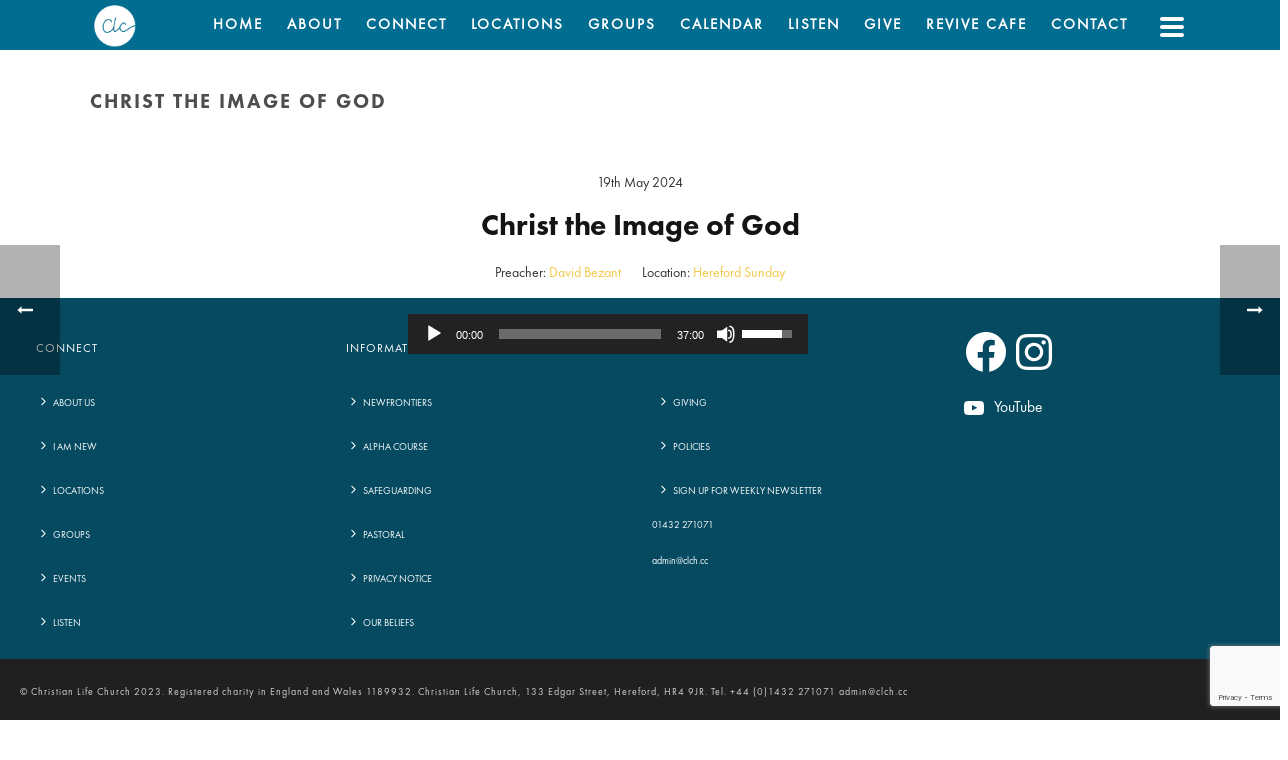

--- FILE ---
content_type: text/html; charset=utf-8
request_url: https://www.google.com/recaptcha/api2/anchor?ar=1&k=6Ld5t9QZAAAAAE552uGgPHyeXDVGzL_O7Q3eocg6&co=aHR0cHM6Ly9jbGNoLmNjOjQ0Mw..&hl=en&v=PoyoqOPhxBO7pBk68S4YbpHZ&size=invisible&anchor-ms=20000&execute-ms=30000&cb=e4onfgl5i371
body_size: 48860
content:
<!DOCTYPE HTML><html dir="ltr" lang="en"><head><meta http-equiv="Content-Type" content="text/html; charset=UTF-8">
<meta http-equiv="X-UA-Compatible" content="IE=edge">
<title>reCAPTCHA</title>
<style type="text/css">
/* cyrillic-ext */
@font-face {
  font-family: 'Roboto';
  font-style: normal;
  font-weight: 400;
  font-stretch: 100%;
  src: url(//fonts.gstatic.com/s/roboto/v48/KFO7CnqEu92Fr1ME7kSn66aGLdTylUAMa3GUBHMdazTgWw.woff2) format('woff2');
  unicode-range: U+0460-052F, U+1C80-1C8A, U+20B4, U+2DE0-2DFF, U+A640-A69F, U+FE2E-FE2F;
}
/* cyrillic */
@font-face {
  font-family: 'Roboto';
  font-style: normal;
  font-weight: 400;
  font-stretch: 100%;
  src: url(//fonts.gstatic.com/s/roboto/v48/KFO7CnqEu92Fr1ME7kSn66aGLdTylUAMa3iUBHMdazTgWw.woff2) format('woff2');
  unicode-range: U+0301, U+0400-045F, U+0490-0491, U+04B0-04B1, U+2116;
}
/* greek-ext */
@font-face {
  font-family: 'Roboto';
  font-style: normal;
  font-weight: 400;
  font-stretch: 100%;
  src: url(//fonts.gstatic.com/s/roboto/v48/KFO7CnqEu92Fr1ME7kSn66aGLdTylUAMa3CUBHMdazTgWw.woff2) format('woff2');
  unicode-range: U+1F00-1FFF;
}
/* greek */
@font-face {
  font-family: 'Roboto';
  font-style: normal;
  font-weight: 400;
  font-stretch: 100%;
  src: url(//fonts.gstatic.com/s/roboto/v48/KFO7CnqEu92Fr1ME7kSn66aGLdTylUAMa3-UBHMdazTgWw.woff2) format('woff2');
  unicode-range: U+0370-0377, U+037A-037F, U+0384-038A, U+038C, U+038E-03A1, U+03A3-03FF;
}
/* math */
@font-face {
  font-family: 'Roboto';
  font-style: normal;
  font-weight: 400;
  font-stretch: 100%;
  src: url(//fonts.gstatic.com/s/roboto/v48/KFO7CnqEu92Fr1ME7kSn66aGLdTylUAMawCUBHMdazTgWw.woff2) format('woff2');
  unicode-range: U+0302-0303, U+0305, U+0307-0308, U+0310, U+0312, U+0315, U+031A, U+0326-0327, U+032C, U+032F-0330, U+0332-0333, U+0338, U+033A, U+0346, U+034D, U+0391-03A1, U+03A3-03A9, U+03B1-03C9, U+03D1, U+03D5-03D6, U+03F0-03F1, U+03F4-03F5, U+2016-2017, U+2034-2038, U+203C, U+2040, U+2043, U+2047, U+2050, U+2057, U+205F, U+2070-2071, U+2074-208E, U+2090-209C, U+20D0-20DC, U+20E1, U+20E5-20EF, U+2100-2112, U+2114-2115, U+2117-2121, U+2123-214F, U+2190, U+2192, U+2194-21AE, U+21B0-21E5, U+21F1-21F2, U+21F4-2211, U+2213-2214, U+2216-22FF, U+2308-230B, U+2310, U+2319, U+231C-2321, U+2336-237A, U+237C, U+2395, U+239B-23B7, U+23D0, U+23DC-23E1, U+2474-2475, U+25AF, U+25B3, U+25B7, U+25BD, U+25C1, U+25CA, U+25CC, U+25FB, U+266D-266F, U+27C0-27FF, U+2900-2AFF, U+2B0E-2B11, U+2B30-2B4C, U+2BFE, U+3030, U+FF5B, U+FF5D, U+1D400-1D7FF, U+1EE00-1EEFF;
}
/* symbols */
@font-face {
  font-family: 'Roboto';
  font-style: normal;
  font-weight: 400;
  font-stretch: 100%;
  src: url(//fonts.gstatic.com/s/roboto/v48/KFO7CnqEu92Fr1ME7kSn66aGLdTylUAMaxKUBHMdazTgWw.woff2) format('woff2');
  unicode-range: U+0001-000C, U+000E-001F, U+007F-009F, U+20DD-20E0, U+20E2-20E4, U+2150-218F, U+2190, U+2192, U+2194-2199, U+21AF, U+21E6-21F0, U+21F3, U+2218-2219, U+2299, U+22C4-22C6, U+2300-243F, U+2440-244A, U+2460-24FF, U+25A0-27BF, U+2800-28FF, U+2921-2922, U+2981, U+29BF, U+29EB, U+2B00-2BFF, U+4DC0-4DFF, U+FFF9-FFFB, U+10140-1018E, U+10190-1019C, U+101A0, U+101D0-101FD, U+102E0-102FB, U+10E60-10E7E, U+1D2C0-1D2D3, U+1D2E0-1D37F, U+1F000-1F0FF, U+1F100-1F1AD, U+1F1E6-1F1FF, U+1F30D-1F30F, U+1F315, U+1F31C, U+1F31E, U+1F320-1F32C, U+1F336, U+1F378, U+1F37D, U+1F382, U+1F393-1F39F, U+1F3A7-1F3A8, U+1F3AC-1F3AF, U+1F3C2, U+1F3C4-1F3C6, U+1F3CA-1F3CE, U+1F3D4-1F3E0, U+1F3ED, U+1F3F1-1F3F3, U+1F3F5-1F3F7, U+1F408, U+1F415, U+1F41F, U+1F426, U+1F43F, U+1F441-1F442, U+1F444, U+1F446-1F449, U+1F44C-1F44E, U+1F453, U+1F46A, U+1F47D, U+1F4A3, U+1F4B0, U+1F4B3, U+1F4B9, U+1F4BB, U+1F4BF, U+1F4C8-1F4CB, U+1F4D6, U+1F4DA, U+1F4DF, U+1F4E3-1F4E6, U+1F4EA-1F4ED, U+1F4F7, U+1F4F9-1F4FB, U+1F4FD-1F4FE, U+1F503, U+1F507-1F50B, U+1F50D, U+1F512-1F513, U+1F53E-1F54A, U+1F54F-1F5FA, U+1F610, U+1F650-1F67F, U+1F687, U+1F68D, U+1F691, U+1F694, U+1F698, U+1F6AD, U+1F6B2, U+1F6B9-1F6BA, U+1F6BC, U+1F6C6-1F6CF, U+1F6D3-1F6D7, U+1F6E0-1F6EA, U+1F6F0-1F6F3, U+1F6F7-1F6FC, U+1F700-1F7FF, U+1F800-1F80B, U+1F810-1F847, U+1F850-1F859, U+1F860-1F887, U+1F890-1F8AD, U+1F8B0-1F8BB, U+1F8C0-1F8C1, U+1F900-1F90B, U+1F93B, U+1F946, U+1F984, U+1F996, U+1F9E9, U+1FA00-1FA6F, U+1FA70-1FA7C, U+1FA80-1FA89, U+1FA8F-1FAC6, U+1FACE-1FADC, U+1FADF-1FAE9, U+1FAF0-1FAF8, U+1FB00-1FBFF;
}
/* vietnamese */
@font-face {
  font-family: 'Roboto';
  font-style: normal;
  font-weight: 400;
  font-stretch: 100%;
  src: url(//fonts.gstatic.com/s/roboto/v48/KFO7CnqEu92Fr1ME7kSn66aGLdTylUAMa3OUBHMdazTgWw.woff2) format('woff2');
  unicode-range: U+0102-0103, U+0110-0111, U+0128-0129, U+0168-0169, U+01A0-01A1, U+01AF-01B0, U+0300-0301, U+0303-0304, U+0308-0309, U+0323, U+0329, U+1EA0-1EF9, U+20AB;
}
/* latin-ext */
@font-face {
  font-family: 'Roboto';
  font-style: normal;
  font-weight: 400;
  font-stretch: 100%;
  src: url(//fonts.gstatic.com/s/roboto/v48/KFO7CnqEu92Fr1ME7kSn66aGLdTylUAMa3KUBHMdazTgWw.woff2) format('woff2');
  unicode-range: U+0100-02BA, U+02BD-02C5, U+02C7-02CC, U+02CE-02D7, U+02DD-02FF, U+0304, U+0308, U+0329, U+1D00-1DBF, U+1E00-1E9F, U+1EF2-1EFF, U+2020, U+20A0-20AB, U+20AD-20C0, U+2113, U+2C60-2C7F, U+A720-A7FF;
}
/* latin */
@font-face {
  font-family: 'Roboto';
  font-style: normal;
  font-weight: 400;
  font-stretch: 100%;
  src: url(//fonts.gstatic.com/s/roboto/v48/KFO7CnqEu92Fr1ME7kSn66aGLdTylUAMa3yUBHMdazQ.woff2) format('woff2');
  unicode-range: U+0000-00FF, U+0131, U+0152-0153, U+02BB-02BC, U+02C6, U+02DA, U+02DC, U+0304, U+0308, U+0329, U+2000-206F, U+20AC, U+2122, U+2191, U+2193, U+2212, U+2215, U+FEFF, U+FFFD;
}
/* cyrillic-ext */
@font-face {
  font-family: 'Roboto';
  font-style: normal;
  font-weight: 500;
  font-stretch: 100%;
  src: url(//fonts.gstatic.com/s/roboto/v48/KFO7CnqEu92Fr1ME7kSn66aGLdTylUAMa3GUBHMdazTgWw.woff2) format('woff2');
  unicode-range: U+0460-052F, U+1C80-1C8A, U+20B4, U+2DE0-2DFF, U+A640-A69F, U+FE2E-FE2F;
}
/* cyrillic */
@font-face {
  font-family: 'Roboto';
  font-style: normal;
  font-weight: 500;
  font-stretch: 100%;
  src: url(//fonts.gstatic.com/s/roboto/v48/KFO7CnqEu92Fr1ME7kSn66aGLdTylUAMa3iUBHMdazTgWw.woff2) format('woff2');
  unicode-range: U+0301, U+0400-045F, U+0490-0491, U+04B0-04B1, U+2116;
}
/* greek-ext */
@font-face {
  font-family: 'Roboto';
  font-style: normal;
  font-weight: 500;
  font-stretch: 100%;
  src: url(//fonts.gstatic.com/s/roboto/v48/KFO7CnqEu92Fr1ME7kSn66aGLdTylUAMa3CUBHMdazTgWw.woff2) format('woff2');
  unicode-range: U+1F00-1FFF;
}
/* greek */
@font-face {
  font-family: 'Roboto';
  font-style: normal;
  font-weight: 500;
  font-stretch: 100%;
  src: url(//fonts.gstatic.com/s/roboto/v48/KFO7CnqEu92Fr1ME7kSn66aGLdTylUAMa3-UBHMdazTgWw.woff2) format('woff2');
  unicode-range: U+0370-0377, U+037A-037F, U+0384-038A, U+038C, U+038E-03A1, U+03A3-03FF;
}
/* math */
@font-face {
  font-family: 'Roboto';
  font-style: normal;
  font-weight: 500;
  font-stretch: 100%;
  src: url(//fonts.gstatic.com/s/roboto/v48/KFO7CnqEu92Fr1ME7kSn66aGLdTylUAMawCUBHMdazTgWw.woff2) format('woff2');
  unicode-range: U+0302-0303, U+0305, U+0307-0308, U+0310, U+0312, U+0315, U+031A, U+0326-0327, U+032C, U+032F-0330, U+0332-0333, U+0338, U+033A, U+0346, U+034D, U+0391-03A1, U+03A3-03A9, U+03B1-03C9, U+03D1, U+03D5-03D6, U+03F0-03F1, U+03F4-03F5, U+2016-2017, U+2034-2038, U+203C, U+2040, U+2043, U+2047, U+2050, U+2057, U+205F, U+2070-2071, U+2074-208E, U+2090-209C, U+20D0-20DC, U+20E1, U+20E5-20EF, U+2100-2112, U+2114-2115, U+2117-2121, U+2123-214F, U+2190, U+2192, U+2194-21AE, U+21B0-21E5, U+21F1-21F2, U+21F4-2211, U+2213-2214, U+2216-22FF, U+2308-230B, U+2310, U+2319, U+231C-2321, U+2336-237A, U+237C, U+2395, U+239B-23B7, U+23D0, U+23DC-23E1, U+2474-2475, U+25AF, U+25B3, U+25B7, U+25BD, U+25C1, U+25CA, U+25CC, U+25FB, U+266D-266F, U+27C0-27FF, U+2900-2AFF, U+2B0E-2B11, U+2B30-2B4C, U+2BFE, U+3030, U+FF5B, U+FF5D, U+1D400-1D7FF, U+1EE00-1EEFF;
}
/* symbols */
@font-face {
  font-family: 'Roboto';
  font-style: normal;
  font-weight: 500;
  font-stretch: 100%;
  src: url(//fonts.gstatic.com/s/roboto/v48/KFO7CnqEu92Fr1ME7kSn66aGLdTylUAMaxKUBHMdazTgWw.woff2) format('woff2');
  unicode-range: U+0001-000C, U+000E-001F, U+007F-009F, U+20DD-20E0, U+20E2-20E4, U+2150-218F, U+2190, U+2192, U+2194-2199, U+21AF, U+21E6-21F0, U+21F3, U+2218-2219, U+2299, U+22C4-22C6, U+2300-243F, U+2440-244A, U+2460-24FF, U+25A0-27BF, U+2800-28FF, U+2921-2922, U+2981, U+29BF, U+29EB, U+2B00-2BFF, U+4DC0-4DFF, U+FFF9-FFFB, U+10140-1018E, U+10190-1019C, U+101A0, U+101D0-101FD, U+102E0-102FB, U+10E60-10E7E, U+1D2C0-1D2D3, U+1D2E0-1D37F, U+1F000-1F0FF, U+1F100-1F1AD, U+1F1E6-1F1FF, U+1F30D-1F30F, U+1F315, U+1F31C, U+1F31E, U+1F320-1F32C, U+1F336, U+1F378, U+1F37D, U+1F382, U+1F393-1F39F, U+1F3A7-1F3A8, U+1F3AC-1F3AF, U+1F3C2, U+1F3C4-1F3C6, U+1F3CA-1F3CE, U+1F3D4-1F3E0, U+1F3ED, U+1F3F1-1F3F3, U+1F3F5-1F3F7, U+1F408, U+1F415, U+1F41F, U+1F426, U+1F43F, U+1F441-1F442, U+1F444, U+1F446-1F449, U+1F44C-1F44E, U+1F453, U+1F46A, U+1F47D, U+1F4A3, U+1F4B0, U+1F4B3, U+1F4B9, U+1F4BB, U+1F4BF, U+1F4C8-1F4CB, U+1F4D6, U+1F4DA, U+1F4DF, U+1F4E3-1F4E6, U+1F4EA-1F4ED, U+1F4F7, U+1F4F9-1F4FB, U+1F4FD-1F4FE, U+1F503, U+1F507-1F50B, U+1F50D, U+1F512-1F513, U+1F53E-1F54A, U+1F54F-1F5FA, U+1F610, U+1F650-1F67F, U+1F687, U+1F68D, U+1F691, U+1F694, U+1F698, U+1F6AD, U+1F6B2, U+1F6B9-1F6BA, U+1F6BC, U+1F6C6-1F6CF, U+1F6D3-1F6D7, U+1F6E0-1F6EA, U+1F6F0-1F6F3, U+1F6F7-1F6FC, U+1F700-1F7FF, U+1F800-1F80B, U+1F810-1F847, U+1F850-1F859, U+1F860-1F887, U+1F890-1F8AD, U+1F8B0-1F8BB, U+1F8C0-1F8C1, U+1F900-1F90B, U+1F93B, U+1F946, U+1F984, U+1F996, U+1F9E9, U+1FA00-1FA6F, U+1FA70-1FA7C, U+1FA80-1FA89, U+1FA8F-1FAC6, U+1FACE-1FADC, U+1FADF-1FAE9, U+1FAF0-1FAF8, U+1FB00-1FBFF;
}
/* vietnamese */
@font-face {
  font-family: 'Roboto';
  font-style: normal;
  font-weight: 500;
  font-stretch: 100%;
  src: url(//fonts.gstatic.com/s/roboto/v48/KFO7CnqEu92Fr1ME7kSn66aGLdTylUAMa3OUBHMdazTgWw.woff2) format('woff2');
  unicode-range: U+0102-0103, U+0110-0111, U+0128-0129, U+0168-0169, U+01A0-01A1, U+01AF-01B0, U+0300-0301, U+0303-0304, U+0308-0309, U+0323, U+0329, U+1EA0-1EF9, U+20AB;
}
/* latin-ext */
@font-face {
  font-family: 'Roboto';
  font-style: normal;
  font-weight: 500;
  font-stretch: 100%;
  src: url(//fonts.gstatic.com/s/roboto/v48/KFO7CnqEu92Fr1ME7kSn66aGLdTylUAMa3KUBHMdazTgWw.woff2) format('woff2');
  unicode-range: U+0100-02BA, U+02BD-02C5, U+02C7-02CC, U+02CE-02D7, U+02DD-02FF, U+0304, U+0308, U+0329, U+1D00-1DBF, U+1E00-1E9F, U+1EF2-1EFF, U+2020, U+20A0-20AB, U+20AD-20C0, U+2113, U+2C60-2C7F, U+A720-A7FF;
}
/* latin */
@font-face {
  font-family: 'Roboto';
  font-style: normal;
  font-weight: 500;
  font-stretch: 100%;
  src: url(//fonts.gstatic.com/s/roboto/v48/KFO7CnqEu92Fr1ME7kSn66aGLdTylUAMa3yUBHMdazQ.woff2) format('woff2');
  unicode-range: U+0000-00FF, U+0131, U+0152-0153, U+02BB-02BC, U+02C6, U+02DA, U+02DC, U+0304, U+0308, U+0329, U+2000-206F, U+20AC, U+2122, U+2191, U+2193, U+2212, U+2215, U+FEFF, U+FFFD;
}
/* cyrillic-ext */
@font-face {
  font-family: 'Roboto';
  font-style: normal;
  font-weight: 900;
  font-stretch: 100%;
  src: url(//fonts.gstatic.com/s/roboto/v48/KFO7CnqEu92Fr1ME7kSn66aGLdTylUAMa3GUBHMdazTgWw.woff2) format('woff2');
  unicode-range: U+0460-052F, U+1C80-1C8A, U+20B4, U+2DE0-2DFF, U+A640-A69F, U+FE2E-FE2F;
}
/* cyrillic */
@font-face {
  font-family: 'Roboto';
  font-style: normal;
  font-weight: 900;
  font-stretch: 100%;
  src: url(//fonts.gstatic.com/s/roboto/v48/KFO7CnqEu92Fr1ME7kSn66aGLdTylUAMa3iUBHMdazTgWw.woff2) format('woff2');
  unicode-range: U+0301, U+0400-045F, U+0490-0491, U+04B0-04B1, U+2116;
}
/* greek-ext */
@font-face {
  font-family: 'Roboto';
  font-style: normal;
  font-weight: 900;
  font-stretch: 100%;
  src: url(//fonts.gstatic.com/s/roboto/v48/KFO7CnqEu92Fr1ME7kSn66aGLdTylUAMa3CUBHMdazTgWw.woff2) format('woff2');
  unicode-range: U+1F00-1FFF;
}
/* greek */
@font-face {
  font-family: 'Roboto';
  font-style: normal;
  font-weight: 900;
  font-stretch: 100%;
  src: url(//fonts.gstatic.com/s/roboto/v48/KFO7CnqEu92Fr1ME7kSn66aGLdTylUAMa3-UBHMdazTgWw.woff2) format('woff2');
  unicode-range: U+0370-0377, U+037A-037F, U+0384-038A, U+038C, U+038E-03A1, U+03A3-03FF;
}
/* math */
@font-face {
  font-family: 'Roboto';
  font-style: normal;
  font-weight: 900;
  font-stretch: 100%;
  src: url(//fonts.gstatic.com/s/roboto/v48/KFO7CnqEu92Fr1ME7kSn66aGLdTylUAMawCUBHMdazTgWw.woff2) format('woff2');
  unicode-range: U+0302-0303, U+0305, U+0307-0308, U+0310, U+0312, U+0315, U+031A, U+0326-0327, U+032C, U+032F-0330, U+0332-0333, U+0338, U+033A, U+0346, U+034D, U+0391-03A1, U+03A3-03A9, U+03B1-03C9, U+03D1, U+03D5-03D6, U+03F0-03F1, U+03F4-03F5, U+2016-2017, U+2034-2038, U+203C, U+2040, U+2043, U+2047, U+2050, U+2057, U+205F, U+2070-2071, U+2074-208E, U+2090-209C, U+20D0-20DC, U+20E1, U+20E5-20EF, U+2100-2112, U+2114-2115, U+2117-2121, U+2123-214F, U+2190, U+2192, U+2194-21AE, U+21B0-21E5, U+21F1-21F2, U+21F4-2211, U+2213-2214, U+2216-22FF, U+2308-230B, U+2310, U+2319, U+231C-2321, U+2336-237A, U+237C, U+2395, U+239B-23B7, U+23D0, U+23DC-23E1, U+2474-2475, U+25AF, U+25B3, U+25B7, U+25BD, U+25C1, U+25CA, U+25CC, U+25FB, U+266D-266F, U+27C0-27FF, U+2900-2AFF, U+2B0E-2B11, U+2B30-2B4C, U+2BFE, U+3030, U+FF5B, U+FF5D, U+1D400-1D7FF, U+1EE00-1EEFF;
}
/* symbols */
@font-face {
  font-family: 'Roboto';
  font-style: normal;
  font-weight: 900;
  font-stretch: 100%;
  src: url(//fonts.gstatic.com/s/roboto/v48/KFO7CnqEu92Fr1ME7kSn66aGLdTylUAMaxKUBHMdazTgWw.woff2) format('woff2');
  unicode-range: U+0001-000C, U+000E-001F, U+007F-009F, U+20DD-20E0, U+20E2-20E4, U+2150-218F, U+2190, U+2192, U+2194-2199, U+21AF, U+21E6-21F0, U+21F3, U+2218-2219, U+2299, U+22C4-22C6, U+2300-243F, U+2440-244A, U+2460-24FF, U+25A0-27BF, U+2800-28FF, U+2921-2922, U+2981, U+29BF, U+29EB, U+2B00-2BFF, U+4DC0-4DFF, U+FFF9-FFFB, U+10140-1018E, U+10190-1019C, U+101A0, U+101D0-101FD, U+102E0-102FB, U+10E60-10E7E, U+1D2C0-1D2D3, U+1D2E0-1D37F, U+1F000-1F0FF, U+1F100-1F1AD, U+1F1E6-1F1FF, U+1F30D-1F30F, U+1F315, U+1F31C, U+1F31E, U+1F320-1F32C, U+1F336, U+1F378, U+1F37D, U+1F382, U+1F393-1F39F, U+1F3A7-1F3A8, U+1F3AC-1F3AF, U+1F3C2, U+1F3C4-1F3C6, U+1F3CA-1F3CE, U+1F3D4-1F3E0, U+1F3ED, U+1F3F1-1F3F3, U+1F3F5-1F3F7, U+1F408, U+1F415, U+1F41F, U+1F426, U+1F43F, U+1F441-1F442, U+1F444, U+1F446-1F449, U+1F44C-1F44E, U+1F453, U+1F46A, U+1F47D, U+1F4A3, U+1F4B0, U+1F4B3, U+1F4B9, U+1F4BB, U+1F4BF, U+1F4C8-1F4CB, U+1F4D6, U+1F4DA, U+1F4DF, U+1F4E3-1F4E6, U+1F4EA-1F4ED, U+1F4F7, U+1F4F9-1F4FB, U+1F4FD-1F4FE, U+1F503, U+1F507-1F50B, U+1F50D, U+1F512-1F513, U+1F53E-1F54A, U+1F54F-1F5FA, U+1F610, U+1F650-1F67F, U+1F687, U+1F68D, U+1F691, U+1F694, U+1F698, U+1F6AD, U+1F6B2, U+1F6B9-1F6BA, U+1F6BC, U+1F6C6-1F6CF, U+1F6D3-1F6D7, U+1F6E0-1F6EA, U+1F6F0-1F6F3, U+1F6F7-1F6FC, U+1F700-1F7FF, U+1F800-1F80B, U+1F810-1F847, U+1F850-1F859, U+1F860-1F887, U+1F890-1F8AD, U+1F8B0-1F8BB, U+1F8C0-1F8C1, U+1F900-1F90B, U+1F93B, U+1F946, U+1F984, U+1F996, U+1F9E9, U+1FA00-1FA6F, U+1FA70-1FA7C, U+1FA80-1FA89, U+1FA8F-1FAC6, U+1FACE-1FADC, U+1FADF-1FAE9, U+1FAF0-1FAF8, U+1FB00-1FBFF;
}
/* vietnamese */
@font-face {
  font-family: 'Roboto';
  font-style: normal;
  font-weight: 900;
  font-stretch: 100%;
  src: url(//fonts.gstatic.com/s/roboto/v48/KFO7CnqEu92Fr1ME7kSn66aGLdTylUAMa3OUBHMdazTgWw.woff2) format('woff2');
  unicode-range: U+0102-0103, U+0110-0111, U+0128-0129, U+0168-0169, U+01A0-01A1, U+01AF-01B0, U+0300-0301, U+0303-0304, U+0308-0309, U+0323, U+0329, U+1EA0-1EF9, U+20AB;
}
/* latin-ext */
@font-face {
  font-family: 'Roboto';
  font-style: normal;
  font-weight: 900;
  font-stretch: 100%;
  src: url(//fonts.gstatic.com/s/roboto/v48/KFO7CnqEu92Fr1ME7kSn66aGLdTylUAMa3KUBHMdazTgWw.woff2) format('woff2');
  unicode-range: U+0100-02BA, U+02BD-02C5, U+02C7-02CC, U+02CE-02D7, U+02DD-02FF, U+0304, U+0308, U+0329, U+1D00-1DBF, U+1E00-1E9F, U+1EF2-1EFF, U+2020, U+20A0-20AB, U+20AD-20C0, U+2113, U+2C60-2C7F, U+A720-A7FF;
}
/* latin */
@font-face {
  font-family: 'Roboto';
  font-style: normal;
  font-weight: 900;
  font-stretch: 100%;
  src: url(//fonts.gstatic.com/s/roboto/v48/KFO7CnqEu92Fr1ME7kSn66aGLdTylUAMa3yUBHMdazQ.woff2) format('woff2');
  unicode-range: U+0000-00FF, U+0131, U+0152-0153, U+02BB-02BC, U+02C6, U+02DA, U+02DC, U+0304, U+0308, U+0329, U+2000-206F, U+20AC, U+2122, U+2191, U+2193, U+2212, U+2215, U+FEFF, U+FFFD;
}

</style>
<link rel="stylesheet" type="text/css" href="https://www.gstatic.com/recaptcha/releases/PoyoqOPhxBO7pBk68S4YbpHZ/styles__ltr.css">
<script nonce="eGSHODpP2F8PBgmrO2srSQ" type="text/javascript">window['__recaptcha_api'] = 'https://www.google.com/recaptcha/api2/';</script>
<script type="text/javascript" src="https://www.gstatic.com/recaptcha/releases/PoyoqOPhxBO7pBk68S4YbpHZ/recaptcha__en.js" nonce="eGSHODpP2F8PBgmrO2srSQ">
      
    </script></head>
<body><div id="rc-anchor-alert" class="rc-anchor-alert"></div>
<input type="hidden" id="recaptcha-token" value="[base64]">
<script type="text/javascript" nonce="eGSHODpP2F8PBgmrO2srSQ">
      recaptcha.anchor.Main.init("[\x22ainput\x22,[\x22bgdata\x22,\x22\x22,\[base64]/[base64]/MjU1Ong/[base64]/[base64]/[base64]/[base64]/[base64]/[base64]/[base64]/[base64]/[base64]/[base64]/[base64]/[base64]/[base64]/[base64]/[base64]\\u003d\x22,\[base64]\x22,\x22w4Jvw7HCgcOww5rCm3hjRxjDrMO8anxHdcKFw7c1Lm/CisOPwofCrAVFw5oIfUkXwpwew7LCgMK0wq8OwrPCgcO3wrxVwrQiw6J7LV/DpClJIBFlw6Y/VEtgHMK7wobDkBB5VXUnwqLDtcKRNw8dNEYJwpTDpcKdw6bCpsOgwrAGw4/Dj8OZwptzUsKYw5HDgsKxwrbCgHJtw5jClMK/RcO/M8K6w7DDpcOReMOpbDw+VgrDoSQFw7IqwrjDqU3DqBLCncOKw5TDkz3DscOcZS/DqhtmwpQ/O8OzHkTDqGfCqmtHOcOMFDbCkgFww4DCsC0Kw5HChw/DoVtKwpJBfiI3woEUwp9qWCDDjUV5dcO5w5EVwr/DmMKUHMOyb8K1w5rDmsO4XHBmw4bDt8K0w4Ncw6DCs3PCvMOmw4lKwqxWw4/DosOdw6MmQjjCpjgrwoYhw67DucOiwocKNldawpRhw43DjRbCusOGw4Y6wqxHwpgYZcOqwqXCrFpPwq8jNEADw5jDqXHCuxZ5w4YVw4rCiFbCvgbDlMO3w7BFJsOGw5LCqR8LAMOAw7Ixw7h1X8KTY8Kyw7dMcCMMwp0mwoIMPjpiw5s/[base64]/CisOHXz7CrzwvFcKDA1LCp8O5w5wUMcKfw4pyE8KPP8Kiw6jDtMKGwr7CssOxw6VscMKIwo0WNSQYwrDCtMOXHQJdejx5wpUPwol8YcKGWMKSw49zK8KawrM9w5xRwpbCsl8Gw6Vow44/IXoZwpbCsERBSsOhw7Jsw4QLw7VjacOHw5jDp8K/w4A8XsORM0PDrxPDs8ORwovDgk/CqHTDs8KTw6TCtCvDui/DsQXDssKLwrzChcOdAsK0w5M/[base64]/WTgdK14aHzfCg1VJBnDDgcKoInZZSMOtccKEw5/CimLDrsO+wrMRw7rCkArCmsKoI1jCu8O2c8K/[base64]/w57Cv8K9UEYlW23CvcK+LcOZwqzDjcKZN8Kzw68SGcOSKx7DhVLDrsKLYsOow4HCqsKnwpNpYiQDw74PfDHDjcOtw5plPnTDpRbCqsK7wrhlXwVcw7nDphkewrxjFy/Dr8KWw6fCmkASw7tnwqfDvwTDrzw9w57Drw7CmsKBw4I3FcKDwrvDvjnDkmXDtsO9wqZ1TxgVw7E8w7QLacOrWsOMwrrCkVnCv0/[base64]/[base64]/DiUFXw58/[base64]/CgUrCnQHDkWfCmX/CocKQGgYdw71nw64HKcOJQMKkAgtZFBLCoT/DrxvDpCjDrE7DpsKswod3wpfClsK1DnzDiDLCs8KwPCjCmWrDtMK1wrM/K8KEOGFkw53CkknDpBXDv8KIfMOgw63DlTMEeFXCswHDpiXCrgIMdDDCoMO0wqM8w4nCpsKbVRXCm390aTfDiMOPw4HDs3bDnsKGGVLDtsKRMXIVwpZuw4zCrsOPX3jCh8K0LAE2AsKvLyHCgyjCs8OyTEHDqWlpLcK/[base64]/QzHDo2FfwrbCuMOCw4wfXS/DiMOZYsK0w70GG8Oiw47CgcOxw6jCr8OtGcOpwprDqcOFQg0FRi59Oysqw7A6DTRvHVkACsK7C8Osb1jDq8OHKxQwwqHDnjLCmMKHJsOYAsONwoXDqnxvFHdpw5VyAMKOw78pL8O/w4HDvWDCtDAaw77DmEhuw6osBl1Zw5TCvcOeM3vDm8KjSsOQZcOqLsOyw7PCsSfDp8O5M8K9MVjDsn/CmcOgw7PDtAZgecKLwqZXGi0RXUzDrWgFT8Omw7kcwrtYeGjDiD/CuWxiw4pSw7PDg8KQwrHDj8OGfRECw4hDY8KjZVUJKgfCi1dgYBUMwpUwYGVcVldnUltPWRAuw7IQJWfCqMKkesOAwr/DvSTDuMOjO8OEImxkwr7DssKZBjVfwrB0R8KCw7PCjSvDscKKUyjDksKVw6DDgMOWw7Mcw4PCqsOoXXARw6jCj1DCkV3CqT0FUyMsTB9owrrCtMODwp06w7vCgMKSa33Dg8KfXR3CtRTDpD7Dpz1sw4Bpw5/Cvg5Fw7zCgSZsKFLCoAgWYEvDsRkqw6HCtsKXA8OSwonCvcKCPMKoEsKMw6V7w5Z5wqLCghjCjhQKwpTCsA9GwpLDqi/CnsOKJ8KsOSpELcK5Bzk+wqnChMO4w5t6VsKqUkzCkybDnivClcOPFgZ3RcO8w5bDkFnCvsOxwqTDvGFKDW7Cj8O7w6XCrMOxwp3CvQ5HwozDtMOUwoJOw5MFw6snPlsPw6rDj8KEBy/Ct8OSAzLDq2rDvcOwfWxGwokYwrJ5w4hCw7PDqwQFw7IIIcOtw4xuwrzDvytbb8O7wr7DrcONN8OPSVd/[base64]/DncO4ZsOiwr7DokzDpDUJw7ZzOsKZwpDCgGFxZsOFwpZEIsOmwrYBw43CvsKODSfCpcKsbEDDriA5w4kvQsK1UcO1G8KDwqcYw77Dri55w78Uw75dw4N2wokdacKsMwJlwo9pw7tNMQXDkcOMw77CnCU7w4hybcO0w6/Dr8OwdB9ywqzCkmXCjjnCs8KIZAcgwo7CrXQFw6PCqAtlG2vDsMOHwqIfwpDCkcO1wqo9wqg8PMOOwpzCukfCgsOCwqPCoMO1w6dKw44OHhLDkgh8wpFhw4hOXQjCgCY+A8OoeSU7THvChcKFwqTCmnzCtMONwqNnGsK1fcK9woAWw6/DqsKjasKEw60cwpBFwol/L3LCvzEfwotUw5IwwqnCrsOnLcOBwrLDiDclw6k7QsOMWVnCmw9uw5gxYm83w4rCpndIWMKBSsO+ZsOtIcKrcU3Dt1XCn8KcFcOOeS7DsEzChsK/GcKhwqRMR8OGDsKKw7vChcKjwosdf8KTw7vDhR7DgcO9wr/[base64]/DhnsiS1zCiMOJJcKhT8Oaw5V5H8KHw51uGHJzIwrCgVEvEjhqw7pQfHYLFhR1FWk3w4Zvw6lUwoQYwozCkg1Aw4Ytw6VZUcOvw7xaCsK/FcKfw7Isw44Mfnpuwo5WIsKywpx6w7XDkFpww4NVG8KGVjkawpjCmsO/DsOQwqYocwIBEcOaOxXDlkJ7wprDk8KhanLDhDLCgcO5OMKKV8K8UcOAwrzCpkwRwqk8woPDpVfCmMOeScK1wonDlcOqw74Lwptcwpo2MSrCpcK3CMKHVcOnWGfDpX/DmsKXw5XCrmFMw4pfw77CusOowo52w7TCscKdWsKxWcKyBsKCQl3Dj1l1wqbDrXxDdXXCuMOOej1bMsOvEsKpwr9FByjDisK8NsKEaz/DgwbDlMOMwoHDp247wrw8wocAw5jDow7CucKRBBsnwq0CwqTDksKWwrfCicOlwrNww7DDtcKvw4rDgcKKw6rDpTnCqyNSKRQFwrfDgcOvw7MdCnRJXhTDrBwbJ8KTw5onw4bDtsKFw6zCo8OSw68Zw4UrOMO/wqgcw7YYE8OAwqzDmSXCrcOWworCtcOvQMOWLsKKwo4aJsOrf8KUYn/[base64]/a8KsKFbDs8KDWcKcw6DDscKwLcKhwrHDoSDDtnXCsB7Co8KOwpXDlsKcYHBJXigQXTzDgcOZw5bCrcKNwpXDt8O+aMKMOj9BKHUIwrImXMOENkLCs8KfwoEOw7zCm0UGwpzCqcKuwrXDlCTDjsK6w4jDrsO9wplEwqJKDcKqwp3DuMK6DcOhGcOSwpvCvsO+HlfDom/Dk2nDo8KWw5R5CBkcAcK4w78XBMKFw6/Dg8OORxrDg8O5a8O/wqXCsMOCbMKjBjcEVnLCiMOoH8KTZVtnw5TChzo8D8O7CS55wpTDhMKPVH7Ch8Osw6VoN8KgWsOpwosRwq5dbcOOw60GMiZoYAd+RF/ClsKIKsK+K1HDnsO0NcKdYFwEw5jCiMO7WMKYWCrDscOdw7IXI8Kfw4Bdw64iTzpDKcOCCEXChSzCusOfUsOhAHPDosOxwqx5wqMowprDscOawp/[base64]/[base64]/Dh8OCMsKzwpdRc8KsSQ/DkMKHw6DClSAvw6DDoMKWO2jDuXnDm8K/w6ttw5gEMcKNw4xWWMOqPTvCiMK4BjfCl2vDoy1iasOIQhbDixbCiwbChX7CpVPCpV8gEcKmZ8Kcw53DpsKowoTDgxrDp1DCo1bDhcKgw4YCOirDpSfCshrCqcKOA8Kow6pjwqcUXMKbQlZyw4B4ZltNwqbCqcO6BsKvNw/DplvCqsOMwrbClS9AwoLDq2vDsFx0IwnDjWIpcgbDlsOFAcODw485w5oaw5o8bTF6CEDCp8Krw4bDpUxcw6DCrBHDlTHDssK6wp00C2sicMKpw4LCm8KlGsOwwoBSwpJVw4JhJMOzw6lDw4JHw5lDBMOaJ3hcdsKVw6kDwojDhsOFwosOw43DhQ/DqEPCn8OMGlp+AMOjZ8KrAVJWw5Rbwo0Vw74NwrVqwoLChTfDmsO3A8KSw5ofw4TDocOva8Kowr3DlAZEFT3CnBfDncKpR8KLTMOAMBQWw74xw53DkgAnwqDDo3t9ScO8MW/CtMOud8ODa2dCHcOFw5lPw549w7jChw/Dnhpgw6M3fVHCvcOiw4nCscKjwqUzTAYIwrxowpnDqMOIwpE+wq07wr7Cr0Ygw7Zuw7h2w6wUw6Vow5nCgMKXOGbCoHxzwrhAdgxhwp7CucOKIsKYBWXDnsKjU8Kwwp3DusOnAcK2w4TCgsONwqpAw6wSMMKKw4sxwq8vRVceT3dtCcKxX0DDp8KRc8K/NMKOw5ZUw7FLTV8vYMOww5HCiAsYe8OZwqDCjcKfwoDCny5vwrPChVtlwpgYw6RZw7rDjMO9wpE9VMK9YEsPB0PDhgRrw5FRF19uwp/CgcKMw5TCtGI5w47DucORJT/CgMOrw7rDpsO/woTCt3XDnMKMVMOqTsKxwr/[base64]/[base64]/DpsOUdSvDrGfCmljCu8KVwrbCi8K3EBLCpcOZBg80wrsiEzpXw6Mpc2LDkQLDoWU3bsOQBMOWw4zDohjDlcOOw7jCl1PCtFzCr0HCncK6wotlw4ArXmE3eMOIwoLCi3XDvMOKwpnDsGUMRGQFUwzDhUpewoLDgDBIwrFBBXnCgMKdw4jDlcK5T1HDoi/[base64]/DsT8cw7QVasK2wp7DnsKvwotqwr9jG3zCnWLCnwLDgWXCgydhw58LRxs4NmdMw5AUHMKqwrjDtQfCl8OSC2jDpHbCuhHCt0hNYGMkRSsBwrJ5AcKQK8OnwoRxb3/[base64]/CkzPCqMKSwosRMnI+wrB/w7V5D8OsEMOmw6sfYWM5bjTCjMO2GMOAfsK1HcOdw6R6woE2wp3CssKLw7EJZULDjsKXw405fHfDucOmw6bCl8Kxw4JrwqBBcEfDpS/[base64]/[base64]/[base64]/CscOew49iwr/CrMONwqQzPBLCkcKmdmITw7jCnlEew4TDjg1CR1Emw619w61XdsOQFm3CiX3DqsOVwrLDtSZlw7vClsKNw6fCsMO7YcO/VlbCvsOJwpzDgsODwoVSwr3Dk3hfZVIuw4XDncKRfwEiBcO6w6MaKBrCjMKyCh3CiF50wpcJwqVew4NROgEdw6HDiMKaETvCpyxtwpHCgjAuScKqw7XDm8Oyw5o9w61MfsO5Nl3CvzLDomcZLsOcwp0Lw6DCgS5xw6tsVsKGw7/[base64]/DgEJJw4zCuF3CocOUJ38VGwtmWUfDi2dBwrDDjUjDjsOgw63DrBjDmsO2YsKPwoDChMOoA8OYNjXDvioqY8OkQljDi8OnTcKdTcKLw4HCncKfwqQAwoLDvnrCmzIrfHReaE/DjknCvMOpWMOXw7nCqcK/wqPCgcORwppxXHEVOAMbbVE4TsO8wqfCvAnDv3U/wpxlw43DgMOvw78Fw6TCssKOdBYQw7UWPsOQWTHDmMOIBcKyVxtnw57DoCHDiMKKdmUzP8OIwqPDqgQSwr7DssO+wod4w73CuhpdSsKubsOlMHPCjsKCdVJDwqEXecO7I2/[base64]/a8O1w65Tw5PCm8OBw449acOQNMKIbMKlEC8cwpVZwpzCisO/w5bDt2DChUN+RU03w4HCiAAWw6EKPMKFwq0sccOWLjkDTXYQf8KywozCsScaBsKXwrp8QcKPMMKVwonDkVkaw5TClsKzwqtow581V8OQwp7CvzvCmcKbwrnCicOeUMK+YTPDiyHCjj3Cj8Kvw4DCsMOZw6lowqM8w5zCrk/CnMOSwo/CgRTDjMKKIwQSwr0Mw4hBT8KowpA9V8K4w43CmAHDvHjDoTYKwolMwp/[base64]/DuRDCkx4jwrXCgMKFw5bClwJNwozDpCbCmMK+RsKxw47DgsKawoHDmUIpwqFawqPCrsOKN8KtwpzClhYZJQ99SMKYwrl2cHQlwp5HNMOIw4XCj8KoPDHDo8KcXsKqRMKKAEAvwozCssK/dHXDl8OUB2rCp8KROsK8wrEkYBvChMKswovDkcOudcK/[base64]/ZHszwpLCt25QCsO0w53CqcOqwpfDicKEw7ZXw54pw7p/[base64]/WGA2UWzCn047wobCi8Oiw43DgcKYSsOCb8OVw7F5wq5bWVLCvzZMOlgRwqjDhlYbw4zDksOuw7tvBzJTwp/Ct8KmV0jChcKZH8OnLDnCsFk9DQvDrsODQ3p4YsKTMkDDo8K0CsKgegzDtDYXw5nDn8OAH8OIw4/DtwnCqsKhT3DCiUV7w7Flw41gwo9Bf8OqIlkFfhUfwpwgJSvDjcKyasO2woLCjcKawrdVRi3DrGHDi1QlIAvCvMKbBsKNwqgvc8KdM8KOGMKLwr4bcQlFdAHCr8Kiw7YuwoXCk8ONwokFwq4nwptgHMKow68xfMK/wooZWWHDvzNALnLCn1/ClyIMw4/ClBzDpsKWw5DCuhUeVsKmcEsLVsOaccO/w43DrsO2w48gw4zCn8OHdnXDvmNLw5vDiVo9VcOkwpx+worCpyXCjh5mLwkfw53Dr8O4w7VQwrgqw6fDisKZGgjDkMOhwrwnwrh0JcO9N1HDqsO9wrnCucOmwrPDoGUsw7jDgwY4woMZWD/[base64]/CmjPCtVLDijoiD8K2EsK9wonCnTvDjVDDh8KlaDXDpMKLIcOrwrrDhMKSVMOGV8KGw4webhx2wpTDknXCtcOmw6fCnSLDpWPDrQsew4rCtsOTwogKPsKOwrTClh/Cm8KKKF3DnMKMwrwMSmdUQsKFFXZKw799Y8O6woHCgsKfdcKLw4/DrsKmwr3Cmx5AwpRvw5wrw5TCucK+YEnCmlTCi8KDaXk4w51wwoVebMK7Rz8DwpXDoMOgw5gLBSoIb8KKFMKKVsKGbjoaw7Bkw6FBdcKOcMO6B8OnI8OXw4xbwofCt8O5w5/DsXcYEsOWw4QCw5PCqsK5wokUwopnC11AYMOpw488w5EcdgHCr3bDtcK2aRbDrcOyw63CkRzDqHNNRDpdGXDCgDLCjsKzWWhmwqPCrMK9N1MhAMOidlILwq03w5R1ZcKVw5jCmExxwoslcQfDoSTDicOgw5URZsOGSsODwq4AaAjDuMKAwo/Dk8Kyw5nCu8KzdB3Cv8KZEMKsw4gAYQdDJxHCtcKWw7HDrcKewpPDlnFfJntbazLCgMORbcOGUsKqw5DDq8OCwqdtR8OGYcOHwprCmcOQwqTDhH9OGsKLFEkdMMKuwqkDXMKaWsKjw7DCscKYYzN3ckbDpMOpd8K6FVY/e1rDhsK0OUlKGEcUwppKw6MtGsKUwqoCw7zDswU6cCbClsK8w5kHwpVUJhUwwpDDrcOXOMKVUh3CmsOQw4nCo8KOw6fCm8Kpwp3Cp33DlMKRwrt+wrrDjcKkVHbCuBYOcsKMwpHCrsO3w58hwp1lfsOAwqcME8O5GcOXwqPDjmg/[base64]/Cv2tlwq9Zw47DhcOZVGpKJFR2VcOXQcO5ZcKRw4XDmsKdwpccw6wgUlLCi8OBJTBHwrfDi8KNUAQSRsKyIE/CoWwiwqwedsO1wqoRwrNHZXsrIzc8w6YrFsKJw7rDhy4UOhbCmMKiUmbCk8Opw4tgCBc/JknDnjPCmcKXw5/DgsKzK8Oow58Yw4fDjcOJLMOda8O0EEJ1w7NbLcOcwrZkw4TCiQnCn8KEPsK3wqrCnX3DoVvCoMKaQl9IwrgabCrCrQ3Dnh7CoMOqLypswoXDrU3Cq8OBw7bDmsKPcRgocsOhwrbCoTrDs8Klf3pUw5xfwofDvX/DiAJtKMOFw73DscOAP1/DhsOCci3DjcOvbz/CusOpfFbCp0kfHsKQRsOrwrHCjcKywprCm3HDt8KlwplddcO5wpNowpPCh2HCrQ3DucKNXybCpBjClsOdFFPDtMOywqnCjH1oGMOxVgnDgMKhfcOzX8Ovw6EewoFhwpTDj8K/[base64]/DvsOiCsOmwpjDn8OVw5jCk8OVJEkABwDCrGZ8LsKIw4HClDXDpnnDokXCq8OFwp0GGSXDvkPDvsKBdsOkw75tw7I2w4DDvcO1wpxnA2bCpyBsSA86wpDDs8K/AMO3wpTCjS4KwqBSRWTDpsO0ZMK5AcOzYsOQw7fDnFEIw4HChMKTw61WwoDCixrDscKiYsKlw61twrHDiCHDgGkNZRfCksKTw71yZWnCg0/DjsKPe0HDqQQWIDPDshDDtsOMw54yWTNYK8OGw4TCv2RHwq/Cj8Ofw4kbwqElw7kKwqpjM8KGwqjDisOKw6M2JzxjTMKxdWbCjMKwC8KZw7w9w4oKwr5yZXd5w6XCp8OUw5fDl3gWw4JUwrlzw4YuwrPCuFHCkVTDvcKVRADCg8OWIXjCsMKsEzHDqcOJMmx3fC06wrfDvwoPwoYkwq1Ow6MbwrpkbS/ClEghP8Ohw6HChMOhYcKPUjzDoH0Kw7wGwrbCgcO4cW9Gw5DChMKYJmLCm8Krw4PCuGLDpcOVwp4WG8K/w6dlYwDDmsKXwqHDlB/CiQLDjcOLGkXCp8KDeFrDrcOgw5IZwqDDnTNUwr/DqkfCuhDCgMKNwqbDiGoAwr/[base64]/[base64]/CjsOQVsKBTMKyBEjCpBPCqcKiQ307GTBZw7ElVCA0w63CtAXCkQfDpTHCgz1OHMOnHVY/wp8uwrHDicOtw5PDnsKtFA9rw57Coxhew6oZXx5VUx7CqS3Ck2LCk8ORwq80w77Dt8OHw5piGApgcsOOw67DlgbDkmjCocO4P8KDw57CtSLDo8KdIMKJw4BIRTcMRsOow4N5KhfDisOCDcK/[base64]/QMOkw4fCnTsWw6vCnMK8FgFnwosTCMOUNMK8w4V2a2/Cqj1sY8KpBDTDmMOyDcOHSAbDlnXDtcKzcQUIwrlbwpHCr3TCnjjCrxrCo8O5wrbCucKmY8OVw59AKcOLw51JwoZpTMKyCi/CjAg6woDDuMK7w5zDlnjCn3DCtRN7HMODSsKANSPDocOAw6Nrw4didzbClwbCk8O5wrHCpMKIw7vCv8OAwo7CvSnDkxIcdgvCpn00w6zDlMOBU3waFVFtwp/CrcKawoAdRMKrSMOgEz0cwqHDo8KPwp/DisKhHD7DgsOxwp9swr3CoEQSJ8Knw45UKyHDosOmTsO3HH3CpWlaTHl2OsOAOMKtw7slFMOQwpTCrC9Aw4PCrcOxw5jCgcKZwrfCrsOWasK/e8Kkw5UpR8O2w6BeBMKhw6fChsKiS8O/wqMmMsKqwpNpwrDCisKuK8KQNlbDtQMPe8Kdw4Yxwohew5lkw5Jwwo/[base64]/CmsK2wpHCncOTwroRw5jChi/DnDVyw63DhMOww5fDl8Kuw5zDk8K7FjDCmsKzemUwBMKSP8K8IwPCisKxw5dwwozCiMOMwo/CjzV+S8KKQMKewrPCtMKBChTCuhtBw6HDpsOjwpzDgMKKwqkOw5wDwrzCh8Onw4LDtMKoIMKDQSXDnsKxNcKpWG3DlcKcDl7DhcOJFzfCmMOwa8K7csOhwrBZw60+w6I2wq7DjwjDh8OAbMKuwqnDsSTDgxgnPwvCr3o9d3TCujfCs0/DvhXDp8Kfw7Rzw7vDlcORw50owrstYmdgwq03EMOnWcO3OMKEwocZw6sXwqLCqhDDssO2ScKgw7DCmMOCw6BgdzDCsSXDv8OrwrnDv3tFUCF9wq1bAMKPw5RoV8OYwolgwqYTc8OgLhdgw4/DtcK8DMOEw6tuZxrDnl/Cmh7CoXcEVQnCm0nDhcOMZHkHw45WwpLChkAvYjgYQ8K5HT3CrsO/Y8OFw5BUR8Oiw40Mw6HDnMONwrsAw5NOw4YaccOFw5szN0LDnwxfwq4Sw6HCncOEHS47FsOpECXDk1zDjRwgJRgDwpN5woXDmR/DsgHCigdNwo3Dq0HDu0Edw4ktwr3DiSLDtMK4wrMiIBNGKMODwo/DucOTw6DDt8KFw4LCsH94KMK/w78jw5XDp8KXchZ0wr3ClEYFRMOrw7rCg8O6ecO3wogSdsObJsK0N3Jnw7BbGsO2w6LCrCvCqMONHzwFMywAw77CnBZ1wq/DvwcIfcKRwoVFZcOxw6zDiVHDs8O/wqXDp1FgIHLDqMKna2LDim9qLDjDnsKnw5zDqsODwpbCiw7CtsKbLh/CnMKRwrkUw63DiHtqw4EIOsKmcMKkwovDocKhJVxrw6/DgD4TbScibcKHw4x0QMODwrHCpW/DmRlUS8OVBDfDoMOqwprDhMKawovDgH18VQcAQwg9PsK3w7R/ZEXDnMOaLcKJZH7CrxzCpCbCq8OWw6nCugXDnsK1wprCnsOKPsOJAcOqFgvCh1wmYcKWw4TDiMKKwrHCnsKYwrtZw7trwprDqcKsRcKywr/CglPCgsKseFDDgcOYwqETHi7CvMKjIMObEcKdw7HCj8O6ZDHDvgDCkMK5w7sdw4x3w6VyX28FKkRrw4XClUPDry9sEwR0w7VwXSAAQsOTMUYKw7AuQHsdwrcuaMKELsKHfgvDqErDvMK2w47DhG/CvsOrJjQoGmfCkcOnw7vDrMKhY8O4IMOPw7bCukXDu8K4P0rCqMKBAsOQwqHDgMO9SBvDng3DkGTCosO+ZsOxLMO/fsO1wpUJC8Oww6XCqcKhXG3CvAIhw63CsFE4woJ2w7jDj8K5w6oBAcOmwpnDm2bDlGzCh8ORCWNwJMOVwofDhcKwL0dxwpfCk8KzwpNcMcOdw4nCoE98w5zDiQEZwrbDkBQ7wrJUBMKFwrMiw6JwV8OgOF/CpSlzcsKbwoXCv8OFw7jCi8OYw51hSyjCo8OfwqrCrjpJe8ODw4VgTcOMw7VIS8O6w6rDlBM8w6ZWwo7DhiFiLMO4wpXDr8KlCMKTwqLCicKUeMOPw43DhQFiBDIeYXXCvcOLw5k4OcOmCkBkw5LDskzDhTzDgQUvb8KRw7odfsKWw5I7wrLDlcKuLn7Dl8O/YEPCtTLCl8OvMsOow7TCp2JNwobCocO7w7jDnMKWwoPDmUR5P8KjAA1Fwq3CsMOiwq3CsMOAwq7Dq8OUwrlyw54bF8KQw7vDuj07c1odw6IxWsKZwpjCgcKlw7VuwrPCs8O+McOPwpHCtcO/SGXDnMKVwqsjwo5ow4hUcl0Wwqd1C3A3BcKgaHHDtkUgBiMvw73DqcO6XsOqcsOXw6UGw6hmw4HCuMK+wpPCtMKOJy3DoXjDtXtydE/[base64]/Cg8KJwr4/w7vDl0bDtirClyTCgMOKw6zCk8O6woEQwpYdJj9yU1RJw6nDqkLDs3HCiirCpsOQIyFmVEtGwoYnwol0XMKMw7RVTFzCjcKRw6fCq8KCb8OXdcKmwrDCk8K2wrnCkzbCtcO7wo/DiMK6P1NrwqDCjsOTw7zDhwA9wqrDm8KlwoPDkzsOw5JBfsOtemHCh8Klwo5/[base64]/CvMOebcOow43CiMOtwqgiLsO3wr3CjcKpdMK5RT/DpMOzwozCvz3DlkvChMKhwrvCocOSc8OBwo/CpcOrfHfClFrDpA3DpcKowptewrPDugYEw4h/wppRG8KCwrXCpxHDocOWDsOdaGFQKMKKRinCvsOiTgtLKMOCDMOiw7YbwonCgQ4/[base64]/DsMKuwrDDuMOIF8KhwrjDl8OCw6Agw7TCi8Oaw5Rpwo/CvsO0w5vDtA1Hw4nCnDLDnMKSEEzCr0bDozPCizNoG8KqIXfCqBByw6dVw49xwqXCs3sPwqB7wrfClcKJw4kYwrPDt8OzTRUvfsO1R8KBP8OTwoLCj0nDpBjCh39OwrHCgmbChRELacOWw7jCvcK9wr3CqsOvw7TDtsO3dsObw7bDu17Dmm/Cr8OIZ8KFDMKjfyVqw77DuUnDr8ObGMO/[base64]/[base64]/CsToHViXDosKbdMKrfMOmwq3DqxHDgjl8w7nDi3bCpMKzwq5nTMOyw5Rdwpckwr/Dr8OGw4zDjMKDZsK1MhBRJMKBOXEhTMKRw4XDvh/CvcOEwrnCtsOhBinCtgk9UcOiNQDDh8OmOcKXbXzCosOLc8OzL8K/[base64]/DuH7Cn3DDj8K+wp/CtMKjwotRTMO2wqrDk3kOIGnCnyoYw4I0wq0EwrDCiXbCl8Omw4XCuHkFwqPCgcOVejrCmcOnw5xCwrjChA9twpFLw40Hw7hBwo7DncOqcsOIwr8cwrVyN8KXOcOheCjCt3jDp8OWVMKCa8K9wrd5w7JzO8O7w74twq4Lwo8XCsKwwqzCsMOGUghew7cRw7/DpcOOO8KIw4zCscKUw4QawovDscOlw5zDt8O4SzskwrYsw5U6ME1nw4BlecOLLMOhw5l3wr1HwqDCqcK4wqAlGcKkwpTCmMKuFXjDmMKiSBNuw5BCI0/CtsOGBMO4worDlcKKw6fDpgoDw6nCnsKtwoU7w6fCnTjCqcKCwr7CgMKcw60+JTjCskBVbMKkfMKBb8KqEMO2RsORw4ZhHhPDvsKHWsOjdiVBHMKXw501w63Cl8KwwrcOwonDssO6w4LDs01pRgFJSQF6ADXCh8OZw7HCm8OJQCx3Hx/CisK4JFddw7tkZWNBw4p5UD9PF8KGw6LDsRAweMONXsObZMKLw5NYw63DkzB7w5nDi8O3YcKGHcK0I8OmwopSRCLDglbCgcK+Q8O5EC3DoGUpATJ9wrsOw6TDr8K4w752d8O7wp5Gw7fCnyNawo/[base64]/CncKvw4FPw77Dm18Xw7JAb8K8w7HCjcKlIcOEGTHCgw07UlDClMKTBGLDoWjDlsKnwr3Dh8Ozw6E3Zh/CjXPCkF4Fw6VEX8KaI8OSC1vCrMKRwoIcw7ZtdEzCpUTCo8KhEzJmGQoKIE/ClsKvwqQ/wpDCjMKfwoUIIwssF20UeMOdI8OJw5t9a8KMwroOwrQRwrrDnibCqknChMKGST4Rw7nCvnRdwoHDqMOAw6EQwqsCDcKUwph0O8ODw7JHwonCk8KTG8ONwpTDvsKQQsKSDsK4ZsOyPS/DsCjDiz0Lw53CuTFEIEHCvMOEDsOww49dwpw1WsODwq/DjsKWZzPCpwpfw4nDsG7DvnYgwqx5w4HCll85VAUiw7zDhkRPwoXDicKIw4UAwpdGw4DCkcKYYCQZIi/DnVdwAsOYAMOSYUnDlsORZk1Aw7HDtcO9w5XCklTDtcKHd14ywpNzwpzCuBrDmMOawoDCk8Oiw6TCvcOowrlxNsKfJGk8wrxAeyd2w5w4w63DusOmw6xzEMKtcMOYXMK5E1LCu2TDkRM7wpnCncOFWyMndnXDhS0eIXjCqMKAZ0vDjj/Ci3fCpiwbw7ZuaCjCo8OnX8KYw4fCtMKww5DCu3M5JsKOfCPDs8Kdw5XClgnCqg7ChsOaR8OITMKPw5xzwr7CqD9LNFRjw4ZLwpZoIGFYW3Z9w4A2w4xRwpfDsVkICV7Cl8KzwqF/w74bwqbCusOtwrnDmMKwUMOQbDtEwqdYwrE2wqIQw5Ekw5zDvRXCvU/CsMODw5RnOm5VwqTDiMKUdsOhH10mwqoAHRoKa8OjfB0Ra8ObJMOuw6jDusKUekTCg8KlZScdUDx2w5DCmHLDrUnDoHoHN8KtUhPCnh06S8KqTsOoPsOGw6XDvMKzc3Mdw47CksOTw5spWQheUGPDljd/w6LDn8KxBmfDlXBBOEnDi1rDu8KrBy5aLH7DskhYw6IkwqXDmcOYwpvDuifCvsODBsKkw5/Cs0AJwonChEzDvHYiWnnDlShRwr0TQMO3w7sew7VMwq4Fw7g5w6tENsKfw6wYw7bDiCExMyzClMOcZ8O0PMO5w6IyF8OXOBbCj1sKwrfCsHHDkWZnw60Tw5gIHjswDlPDuD/[base64]/CiMKnw5DDmCE7TsKRXsKCw68ofCDDgcOAwrtPFcKIYcKzOlbDqcKmw61/NF1FRxHCgSPDv8KZYhLDvF55w4/CigjDtBDDh8KvB0LDoHjCtsOFVRcDwqAjw5lHZsOXeUp1w7nCtV/CsMKDK3/[base64]/DoTrCngHChEUYYMOoY1jDtzErwonCnCUhw60/w6NpIhrDhcO4EMKGVMKBTsOOVMKJdsO5VS5NIMOeW8OybFZNw7TCpDDCi3PCpg7CiEDDrFJlw793HcOTSU9Xwp7DoRhMC17DskYywrPCiHjDqsKqw6zCh1sDw63ChyUTwo/Cj8OSwofDjsKKDXDCuMKGBydBwqETwrIDwobClV7ClAPDi2RWd8Kjw5cRXcKLwqsjT3LCm8OpFF4lMsKOw7HCuQjDqy1MDFNqwpfCr8OeZ8Kdw5t0wpAFwr0Nw5E/VcO5w6HCqMOsaCfCscO6woPDgsK6NHfDq8OWwqrCtmzCkW7DicO4Gj8DVsOKw5NGw7DCsW3Dh8OKUMK3awDCpUPDkMKvYMOydWYcw60WccOFw44gJMO9ChIfwpnDl8OtwplFwo4UTWTDrHUewqLChMK5woHDocOTw7AMQx/CnsKbdHsDwqPCk8KoQxZPJMOVwp/CnQ/DnsOLXEoZwpLCpsOjGcOGSGjCoMO9w7nDgsKVw7rDoXxbw4Z+GjZiw59HcGwuEV/DlMOzL2fCghTCoBLDgcKYWxLDh8O9AxTCl1nCuVNgP8O1w77CvU7DkXAzQljCsXTCqMKJwrFoFGsTbMOQA8KawqXCocOvDQ/DmAbDu8OpL8OEwozCg8OEI3LDmSPDmSN2w7/CssO+GMOYRRheYVjCm8KoFMOcC8KpUGzChcKVdcKofwvCqhHDscOrRsOjwrN0wo3CsMOCw63CsRpQZirDqi06w67CvMKkbMKRwrLDgS7CpMKow6XDhcKHDWTCg8KVJEswwooxBmTDoMOPw4HDiMKILk1hwr8tw7nCngJJwocRKU/CoS86w4fDtF/CgRnDm8K4HWLDr8Ojwo7DqMKzw5Q3aQoBw4sFN8OuMMO/PUvDp8Ohw63ChsK5JsKRwr16X8OUwobDuMK8w5ZsVsKMZcK7DjnCvcO6w6IFwo0Zw5jDmWHDjsKfw4jCj1XCosOxw4XDkcOCOsOFcwlEw7XCgE0/[base64]/wqvDkEbCo8K/w7vCmg3Dq8KWPMO0w7YHdTbCs8OvZzo0wptFwpfCg8K3wr7DgsKrYsKGwqcCPTDDg8KjCsKKXsKpbcOXw73DhHfCksOFwrTCk189a0YEw4wTFQnCksO2F2sxRkxKwq4Ewq3Cv8OScSrCocOvT3/[base64]/acOFwoUlJl0ewrMAPmfCvMObw55JeinDhCBCdEnDlCAlUcOUwqvCnlEjw4nDrsOSw6ksF8OTw5LDtcOLPcOKw5XDpWDDuTQrcsKqwpkhw4VTFcKTwpALWMKkw67CqWRUHz7DpQUTb11uw7/CrV3Cr8K9w5zDlSpKMcKjUhnCqHDDtAbDgy3DvgvDlcKAw47DnBBbwrAOZMOswpbCvyrCrcKdfMOPw6LDp3k7Ql3CkMODwovDrRYBGlPCqsKXdcK/wq5ywoTDvMOwRHPDjT3DnD/CvMOvwqfDgXM0SMO0GMKzMcK1wp4JwqzCjTzCvsOuw50UWMKpf8KSMMOPcsOjwr5Hw5h0wrFzXsOiwq3Dg8Kqw5dPwrPDuMO1w7pawqoSwqR7w4/DhEUUw48cw77Cs8KCwpvCuinCrGPCuErDuzjDt8OGwqnDvsKPwrJuDyAwR20zaXjCnFvDpcO0w7XCqMKCQcO0wq4xFQbDjVAganjDoAsTYMOAH8KXeizCmHLDmhrCuUvDmwDCu8O/[base64]/[base64]/DhcKKw6bDosK+GxXCg3JXETPCrEPDrMKEEUHCg0kbwqPCrsK7w5XDhTbDtEwNw7PCqMOlwqcCw77CncO7QsOFEsOcw4vCkcOFHBMyCR/CoMOxOcKrwqBUL8KyBHTDu8OZJMKeKC7DpnzCssO6w4LCoUDCjcKCD8ORwr/CiWUTLxPDrjUkwrvCosKAe8OxRcKNQsOqw4fDvlPCpcO1wpXCl8K5HkN/wpbCqMOswrDClDFzQMOiw5TDoh91wpjCusOawrjDvMKwwqDCr8O+T8OnwpfCqzrDsmXCjEdRw7lvw5XClXoEw4TDg8KBw4nCtElNP2hjBMOLFsKKacOKFMK1a1IQwpFyw5pgwrx/EgjDkx4WYMKqL8OZwo4pwovDmsOzO27CnhI6w7cDw4XDhGtcw549wrE7b17DgnciBEpxwovDg8KaTMOwKHHCqMKAwoN3w7nCh8OdEcKtw68kw4JMYGQ8wo8MNnTComjCiwvCkS/Dsn/DpRM7wqTCpTjDlMOmw5PCugPCgMO4d1tWwrxxw7w1wpPDnsOuRCxLwocwwoxDU8KBW8OoAcOUXmxLW8K5KhDDjsOZQMKJXx5YworDjcO/w57DpsKtEn8bw64RMzjDmEXDtMO3NMK6wrPDkz7DnsOHwrcmw74MwrtxwrtKw6jCsQl9w4ULaTpjwpPDp8K7w7XCqMKZwoHCmcKqwoQaYCICEsKAw5cqM1FsJGcHL1PDvsKUwqcnVcKNw6U7RsKgeXfDjjvDk8Oxw6DDm1sJw77Cu1VfGsKnw6rDiUI4BMO/[base64]/w7svw61+w7ZzwrjDt8KCw6MHwpDCsWXDt1YowrPDl1vDqEt5aGPDpWTDg8OUwovDq3XCqsOww7zDvk/Cg8OhY8O6wozCmsO9dUpmwoLDqMKWe1bDuyArw7PDslE2wqotdnzDtCE5w5IMLFrDsTHDmTDCtl9BLH8+QMK+w7ZbDMKWMTfDp8OSwrPDtcOeaMOJSsKdwpLDkiLDnsOia3UCw6TCrAHDlsKJGcOXGcOPwrPCtMKGD8KnwrnCncO/XMKXw6fCrsKJwonCvMOsfz9mw5DDoi7Dq8K/w45wNcKzwol8JcO3HMONEHHCrMOSPcKvdsOxwrxNHsK2wrbDt1JUwqpJAis3K8OacT7Dv0QCMcKeW8OAwqzCviHCol7ColRBwoHDqVQQwqnDrXwvF0TCp8O6w51/wpJ4OCDCqkxswr3Ci1UjPXPDn8OFw5zDmBBBYcKdw5AZw5HCk8K2wo/Do8OaJMKpwqc6EsO1UcKAU8ODPVEVwq7Ch8KHK8K+ZTsbDcOqOA7DisOlwo8+WSHCkFHCuh7Cg8OMw4nDnxbCuifCjcOJwqISw7cbwpk6wrLCtsKNwrrCohp1w71YfFHDv8K3wpxFQnohUDpmGmnDlsOXSiIcLTxiWsKOGMKDBcKbTTHCncK+aSDDtMOSecOGw6/CpwB3K2AswoQ8GsO/wq7Co2tvUsKlcXLDjcOKwqYEw4sQAsOiIgLDkwnCjiQMw6MYw5XDvsKLw7LCmnI8I1pqbsOLG8O7B8Oaw6TDghRNwqLChMOpVjUkJMOfY8OIwoXDo8O1IQLCscKZw51iw5EgWS3Dj8KOZRrCiEdmw7vCqcK+XsK2wpbCu2EQw4/[base64]/[base64]/Cg8KccAzDhBzDqUhoVMKuw4sWw6EAwq1ow5giwrl9eyF5XUdncsO5w6rDmMK/IFzDujnDlsO+w5tLw6LDlMKPdkLCnSFLIMOBBcO/WyzCrThwOMKpJEnCgw3DnA83wp5hI07DlS87w5MZWHrDr0jDrsONET7Djw/DtETDr8KeK2wtTUgFwqkXwr5qwq8gNlIAwrrCnMKrw6XChSYdwpljw47DnsO1wrchw5XDisKMd2syw4VfNQsBwq/Cilg5asOGwq3DvUlTZBLCimRXwoLDlFpYwqnDusOcRHFXexHDtDDCuTRKbx9+w4BnwocqC8Kbw7fCjMKvTko4woZKdg/Cl8KAwpMZwqdcw5/[base64]/[base64]/DscK1w69GWcOaIWfCuCPDusKXw7Adwo0swoLDslfDqldpwrnCsMKWwrtGDsOIfcO7GyTCjsK+IRA1wqdMPnIRUQrCo8KTwqt3NWEHCcKIw7TCnmDDn8KOw7xMw6FIwrDDk8K6MUcpe8OnOgjCjnXDhsOcw45TMC/CrsKFFF/[base64]/[base64]\\u003d\x22],null,[\x22conf\x22,null,\x226Ld5t9QZAAAAAE552uGgPHyeXDVGzL_O7Q3eocg6\x22,0,null,null,null,0,[21,125,63,73,95,87,41,43,42,83,102,105,109,121],[1017145,826],0,null,null,null,null,0,null,0,null,700,1,null,0,\[base64]/76lBhn6iwkZoQoZnOKMAhmv8xEZ\x22,0,0,null,null,1,null,0,1,null,null,null,0],\x22https://clch.cc:443\x22,null,[3,1,1],null,null,null,1,3600,[\x22https://www.google.com/intl/en/policies/privacy/\x22,\x22https://www.google.com/intl/en/policies/terms/\x22],\x22cjxatFwQsFa3qqPCY9ZLPqF+dz2+7dnEKYDtGxudgCw\\u003d\x22,1,0,null,1,1769161597293,0,0,[11,234,223,171,139],null,[54,244,69,232,24],\x22RC-eiSYLqSqjZxCVw\x22,null,null,null,null,null,\x220dAFcWeA4xkA-wiLQ-4n56z2Yfm1T0I_TOiuRDg_s2plUgzghCV4GPU5EQm3iePRqDkah1EZniry3JnAAUuvq7Ent2QFPjz9XAQg\x22,1769244397188]");
    </script></body></html>

--- FILE ---
content_type: text/css
request_url: https://clch.cc/wp-content/plugins/sermon-manager-pro-2.0.13/assets/css/frontend.min.css?ver=2.0.13
body_size: 250
content:
.smpro-items>article{margin-bottom:2rem;display:inline-block;-webkit-column-break-inside:avoid;-webkit-backface-visibility:hidden;width:100%;overflow:hidden;position:relative}.sm-filtering #wpfc_sermon_sorting{margin:0 0 24px 0}.smpro-title__text{line-height:1.3}
/*# sourceMappingURL=frontend.min.css.map */


--- FILE ---
content_type: text/css
request_url: https://clch.cc/wp-content/uploads/useanyfont/uaf.css?ver=1764341273
body_size: 269
content:
				@font-face {
					font-family: 'futura-pt-heavy';
					src: url('/wp-content/uploads/useanyfont/190105075311Futura-PT-Heavy.woff') format('woff');
					  font-display: auto;
				}

				.futura-pt-heavy{font-family: 'futura-pt-heavy' !important;}

						@font-face {
					font-family: 'futura-pt-book';
					src: url('/wp-content/uploads/useanyfont/190105075526Futura-PT-Book.woff') format('woff');
					  font-display: auto;
				}

				.futura-pt-book{font-family: 'futura-pt-book' !important;}

						h1, h2, h3, h4, h5, h6{
					font-family: 'futura-pt-heavy' !important;
				}
						body, p, blockquote, li, a{
					font-family: 'futura-pt-book' !important;
				}
		